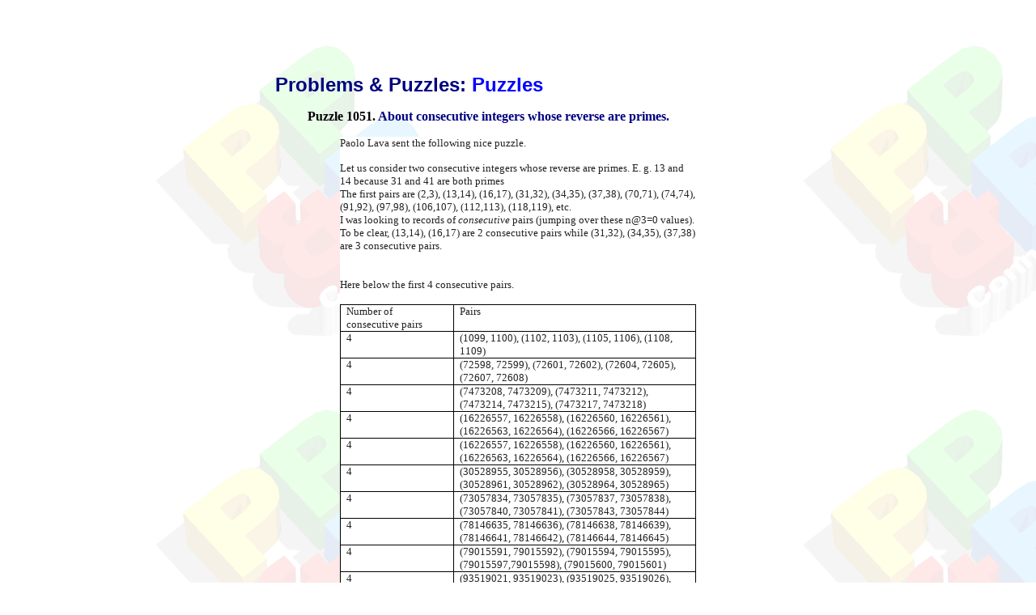

--- FILE ---
content_type: text/html
request_url: https://primepuzzles.net/puzzles/puzz_1051.htm
body_size: 5961
content:
<html xmlns:v="urn:schemas-microsoft-com:vml" xmlns:o="urn:schemas-microsoft-com:office:office" xmlns="http://www.w3.org/TR/REC-html40">



<head>

<meta http-equiv="Content-Language" content="en-us">

<meta http-equiv="Content-Type" content="text/html; charset=windows-1252">

<meta name="GENERATOR" content="Microsoft FrontPage 6.0">

<meta name="ProgId" content="FrontPage.Editor.Document">



<title>Puzzle 1051. About consecutive integers whose reverse are primes. </title>

<link rel="stylesheet" type="text/css" href="../links.css">

<bgsound src="../midi/midi.mid" loop="-1">

<style>
<!--
div.Section1
	{page:Section1;}
 li.MsoNormal
	{mso-style-parent:"";
	margin-bottom:.0001pt;
	font-size:12.0pt;
	font-family:"Times New Roman";
	margin-left:0cm; margin-right:0cm; margin-top:0cm}
table.MsoTableGrid
	{border:1.0pt solid windowtext;
	font-size:10.0pt;
	font-family:"Times New Roman"}
 table.MsoNormalTable
	{mso-style-parent:"";
	font-size:10.0pt;
	font-family:"Times New Roman"
	}
.sans { font-family: verdana,arial,helvetica,sans-serif; font-size: small; }
span.GramE
	{}
span.SpellE
	{}
span.apple-style-span
	{}
span.apple-converted-space
	{}
div.WordSection1
	{page:WordSection1;}
-->
</style>

</head>



<body link="#000080" vlink="#3366FF" alink="#FF0000" background="../images/background.gif" bgproperties="fixed" style="font-family: verdana, arial, geneva">



  <center>

  &nbsp;<table border="0" width="600" cellspacing="0" cellpadding="0">

          </center>

  <center>

  <tr>

    <td height="10">
    <!--webbot bot="Include" U-Include="../index.menu.top.htm" TAG="BODY" startspan -->

<div align="center">
  <center>

<table border="0" cellspacing="0" cellpadding="0" style="border-collapse: collapse" bordercolor="#111111">
  <tr>
    <td valign="top"><a name="header">
    <object classid="clsid:D27CDB6E-AE6D-11cf-96B8-444553540000" codebase="http://download.macromedia.com/pub/shockwave/cabs/flash/swflash.cab#version=5,0,0,0" WIDTH="640" HEIGHT="55">
      <param NAME="movie" VALUE="http://www.primepuzzles.net/flash/menu_top.swf">
      <param NAME="loop" VALUE="false">
      <param NAME="menu" VALUE="false">
      <param NAME="quality" VALUE="high">
      <param NAME="wmode" VALUE="transparent">
      <param NAME="bgcolor" VALUE="#FFFFFF">
      <EMBED src="http://www.primepuzzles.net/flash/menu_top.swf" loop=false menu=false quality=high wmode=transparent bgcolor=#FFFFFF  WIDTH=640 HEIGHT=55 TYPE="application/x-shockwave-flash" PLUGINSPAGE="http://www.macromedia.com/shockwave/download/index.cgi?P1_Prod_Version=ShockwaveFlash"></EMBED></object>
    </a></td>
  </tr>
  <tr>
    <td height="10"></td>
  </tr>
</table>

  </center>
</div>

<!--webbot bot="Include" i-checksum="3877" endspan --></td>

  </tr>

  </center>

  <tr>

    <td>
    <blockquote>
      <p><font face="sans-serif,arial,geneva" size="5"><b><font color="#000080">Problems &amp; Puzzles:
      </font><font color="#0000FF">Puzzles </font></b></font></p>
      <o:p>
      <font SIZE="2">
      <table cellSpacing="0" cellPadding="0" width="600" border="0" id="table1" height="106">
        <tr>
          <td height="88" valign="top">
          <blockquote>
            <p><b><span style="font-family: Verdana">Puzzle 1051.<font color="#008000"> </font>
			<font color="#000080"> About consecutive integers whose reverse are 
			primes.</font></span></b></p>
			<blockquote>
				<div style="color: rgb(34, 34, 34); font-family: arial, sans-serif; font-size: 13px; font-style: normal; font-variant: normal; font-weight: normal; letter-spacing: normal; line-height: normal; orphans: auto; text-align: start; text-indent: 0px; text-transform: none; white-space: normal; widows: auto; word-spacing: 0px; -webkit-text-stroke-width: 0px; background-color: rgb(255, 255, 255)">
					<div dir="ltr" style="color: rgb(0, 0, 0); font-family: 'Helvetica Neue', Helvetica, Arial, sans-serif">
						<p class="MsoNormal" style="color: rgb(34, 34, 34); font-family: Arial, Helvetica, sans-serif; font-style: normal; font-variant-ligatures: normal; font-variant-caps: normal; font-weight: 400; letter-spacing: normal; orphans: 2; text-align: start; text-indent: 0px; text-transform: none; white-space: normal; widows: 2; word-spacing: 0px; -webkit-text-stroke-width: 0px; text-decoration-thickness: initial; text-decoration-style: initial; text-decoration-color: initial; margin: 0px; background-color: rgb(255, 255, 255)">
						<font face="Verdana" size="2">Paolo Lava sent the 
						following nice puzzle.</font><p class="MsoNormal" style="color: rgb(34, 34, 34); font-family: Arial, Helvetica, sans-serif; font-size: small; font-style: normal; font-variant-ligatures: normal; font-variant-caps: normal; font-weight: 400; letter-spacing: normal; orphans: 2; text-align: start; text-indent: 0px; text-transform: none; white-space: normal; widows: 2; word-spacing: 0px; -webkit-text-stroke-width: 0px; text-decoration-thickness: initial; text-decoration-style: initial; text-decoration-color: initial; margin: 0px; background-color: rgb(255, 255, 255)">
						<br>
						<font face="Verdana" size="2">Let us consider two 
						consecutive integers whose reverse are primes. E. g. 13 
						and 14 because 31 and 41 are both primes</font></p>
						<p class="MsoNormal" style="color: rgb(34, 34, 34); font-family: Verdana; font-style: normal; font-variant-ligatures: normal; font-variant-caps: normal; font-weight: 400; letter-spacing: normal; orphans: 2; text-align: start; text-indent: 0px; text-transform: none; white-space: normal; widows: 2; word-spacing: 0px; -webkit-text-stroke-width: 0px; text-decoration-thickness: initial; text-decoration-style: initial; text-decoration-color: initial; margin: 0px; background-color: rgb(255, 255, 255)">
						<font size="2">The first pairs are (2,3), (13,14), 
						(16,17), (31,32), (34,35), (37,38), (70,71), (74,74), 
						(91,92), (97,98), (106,107), (112,113), (118,119), etc.</font></p>
						<p class="MsoNormal" style="color: rgb(34, 34, 34); font-family: Verdana; font-style: normal; font-variant-ligatures: normal; font-variant-caps: normal; font-weight: 400; letter-spacing: normal; orphans: 2; text-align: start; text-indent: 0px; text-transform: none; white-space: normal; widows: 2; word-spacing: 0px; -webkit-text-stroke-width: 0px; text-decoration-thickness: initial; text-decoration-style: initial; text-decoration-color: initial; margin: 0px; background-color: rgb(255, 255, 255)">
						<font size="2">I was looking to records of <i>
						consecutive</i> pairs (jumping over these n@3=0 values). 
						To be clear, (13,14), (16,17) are 2 consecutive pairs 
						while (31,32), (34,35), (37,38) are 3 consecutive pairs.</font></p>
						<p class="MsoNormal" style="color: rgb(34, 34, 34); font-family: Verdana; font-style: normal; font-variant-ligatures: normal; font-variant-caps: normal; font-weight: 400; letter-spacing: normal; orphans: 2; text-align: start; text-indent: 0px; text-transform: none; white-space: normal; widows: 2; word-spacing: 0px; -webkit-text-stroke-width: 0px; text-decoration-thickness: initial; text-decoration-style: initial; text-decoration-color: initial; margin: 0px; background-color: rgb(255, 255, 255)">
						<font size="2"><br>
&nbsp;</font></p>
						<p class="MsoNormal" style="color: rgb(34, 34, 34); font-family: Verdana; font-style: normal; font-variant-ligatures: normal; font-variant-caps: normal; font-weight: 400; letter-spacing: normal; orphans: 2; text-align: start; text-indent: 0px; text-transform: none; white-space: normal; widows: 2; word-spacing: 0px; -webkit-text-stroke-width: 0px; text-decoration-thickness: initial; text-decoration-style: initial; text-decoration-color: initial; margin: 0px; background-color: rgb(255, 255, 255)">
						<font size="2">Here below the first 4 consecutive pairs.<br>
&nbsp;</font></p>
						<table cellspacing="0" cellpadding="0" border="1" style="color: rgb(34, 34, 34); font-family: Arial, Helvetica, sans-serif; font-size: small; font-style: normal; font-variant-ligatures: normal; font-variant-caps: normal; font-weight: 400; letter-spacing: normal; orphans: 2; text-align: start; text-transform: none; white-space: normal; widows: 2; word-spacing: 0px; -webkit-text-stroke-width: 0px; text-decoration-thickness: initial; text-decoration-style: initial; text-decoration-color: initial; border-collapse: collapse; border: medium none; background-color: rgb(255, 255, 255)">
							<tr>
								<td width="189" valign="top" style="font-family: Roboto, RobotoDraft, Helvetica, Arial, sans-serif; width: 141.5pt; border: 1pt solid windowtext; margin: 0px; padding-left: 5.4pt; padding-right: 5.4pt; padding-top: 0cm; padding-bottom: 0cm">
								<p class="MsoNormal" style="line-height: normal; margin-left: 0px; margin-right: 0px; margin-top: 0px; margin-bottom: 0cm">
								<font size="2" face="Verdana">Number of 
								consecutive pairs</font><font size="2"></td>
								<td width="453" valign="top" style="font-family: Roboto, RobotoDraft, Helvetica, Arial, sans-serif; width: 339.9pt; border-left: medium none currentcolor; border-right: 1pt solid windowtext; border-top: 1pt solid windowtext; border-bottom: 1pt solid windowtext; margin: 0px; padding-left: 5.4pt; padding-right: 5.4pt; padding-top: 0cm; padding-bottom: 0cm">
								<p class="MsoNormal" style="line-height: normal; margin-left: 0px; margin-right: 0px; margin-top: 0px; margin-bottom: 0cm">
								<font face="Verdana">Pairs</font></td>
							</tr>
							<tr>
								<td width="189" valign="top" style="font-family: Roboto, RobotoDraft, Helvetica, Arial, sans-serif; width: 141.5pt; border-left: 1pt solid windowtext; border-right: 1pt solid windowtext; border-top: medium none currentcolor; border-bottom: 1pt solid windowtext; margin: 0px; padding-left: 5.4pt; padding-right: 5.4pt; padding-top: 0cm; padding-bottom: 0cm">
								<p class="MsoNormal" style="line-height: normal; margin-left: 0px; margin-right: 0px; margin-top: 0px; margin-bottom: 0cm">
								<font face="Verdana">4</font></td>
								<td width="453" valign="top" style="font-family: Roboto, RobotoDraft, Helvetica, Arial, sans-serif; width: 339.9pt; border-left: medium none currentcolor; border-right: 1pt solid windowtext; border-top: medium none currentcolor; border-bottom: 1pt solid windowtext; margin: 0px; padding-left: 5.4pt; padding-right: 5.4pt; padding-top: 0cm; padding-bottom: 0cm">
								<p class="MsoNormal" style="line-height: normal; margin-left: 0px; margin-right: 0px; margin-top: 0px; margin-bottom: 0cm">
								<font face="Verdana">(1099, 1100), (1102, 1103), 
								(1105, 1106), (1108, 1109)</font></td>
							</tr>
							<tr>
								<td width="189" valign="top" style="font-family: Roboto, RobotoDraft, Helvetica, Arial, sans-serif; width: 141.5pt; border-left: 1pt solid windowtext; border-right: 1pt solid windowtext; border-top: medium none currentcolor; border-bottom: 1pt solid windowtext; margin: 0px; padding-left: 5.4pt; padding-right: 5.4pt; padding-top: 0cm; padding-bottom: 0cm">
								<p class="MsoNormal" style="line-height: normal; margin-left: 0px; margin-right: 0px; margin-top: 0px; margin-bottom: 0cm">
								<font face="Verdana">4</font></td>
								<td width="453" valign="top" style="font-family: Roboto, RobotoDraft, Helvetica, Arial, sans-serif; width: 339.9pt; border-left: medium none currentcolor; border-right: 1pt solid windowtext; border-top: medium none currentcolor; border-bottom: 1pt solid windowtext; margin: 0px; padding-left: 5.4pt; padding-right: 5.4pt; padding-top: 0cm; padding-bottom: 0cm">
								<p class="MsoNormal" style="line-height: normal; margin-left: 0px; margin-right: 0px; margin-top: 0px; margin-bottom: 0cm">
								<font face="Verdana">(72598, 72599), (72601, 
								72602), (72604, 72605), (72607, 72608)</font></td>
							</tr>
							<tr>
								<td width="189" valign="top" style="font-family: Roboto, RobotoDraft, Helvetica, Arial, sans-serif; width: 141.5pt; border-left: 1pt solid windowtext; border-right: 1pt solid windowtext; border-top: medium none currentcolor; border-bottom: 1pt solid windowtext; margin: 0px; padding-left: 5.4pt; padding-right: 5.4pt; padding-top: 0cm; padding-bottom: 0cm">
								<p class="MsoNormal" style="line-height: normal; margin-left: 0px; margin-right: 0px; margin-top: 0px; margin-bottom: 0cm">
								<font face="Verdana">4</font></td>
								<td width="453" valign="top" style="font-family: Roboto, RobotoDraft, Helvetica, Arial, sans-serif; width: 339.9pt; border-left: medium none currentcolor; border-right: 1pt solid windowtext; border-top: medium none currentcolor; border-bottom: 1pt solid windowtext; margin: 0px; padding-left: 5.4pt; padding-right: 5.4pt; padding-top: 0cm; padding-bottom: 0cm">
								<p class="MsoNormal" style="line-height: normal; margin-left: 0px; margin-right: 0px; margin-top: 0px; margin-bottom: 0cm">
								<font face="Verdana">(7473208, 7473209), 
								(7473211, 7473212), (7473214, 7473215), 
								(7473217, 7473218)</font></td>
							</tr>
							<tr>
								<td width="189" valign="top" style="font-family: Roboto, RobotoDraft, Helvetica, Arial, sans-serif; width: 141.5pt; border-left: 1pt solid windowtext; border-right: 1pt solid windowtext; border-top: medium none currentcolor; border-bottom: 1pt solid windowtext; margin: 0px; padding-left: 5.4pt; padding-right: 5.4pt; padding-top: 0cm; padding-bottom: 0cm">
								<p class="MsoNormal" style="line-height: normal; margin-left: 0px; margin-right: 0px; margin-top: 0px; margin-bottom: 0cm">
								<font face="Verdana">4</font></td>
								<td width="453" valign="top" style="font-family: Roboto, RobotoDraft, Helvetica, Arial, sans-serif; width: 339.9pt; border-left: medium none currentcolor; border-right: 1pt solid windowtext; border-top: medium none currentcolor; border-bottom: 1pt solid windowtext; margin: 0px; padding-left: 5.4pt; padding-right: 5.4pt; padding-top: 0cm; padding-bottom: 0cm">
								<p class="MsoNormal" style="line-height: normal; margin-left: 0px; margin-right: 0px; margin-top: 0px; margin-bottom: 0cm">
								<font face="Verdana">(16226557, 16226558), 
								(16226560, 16226561), (16226563, 16226564), 
								(16226566, 16226567)</font></td>
							</tr>
							<tr>
								<td width="189" valign="top" style="font-family: Roboto, RobotoDraft, Helvetica, Arial, sans-serif; width: 141.5pt; border-left: 1pt solid windowtext; border-right: 1pt solid windowtext; border-top: medium none currentcolor; border-bottom: 1pt solid windowtext; margin: 0px; padding-left: 5.4pt; padding-right: 5.4pt; padding-top: 0cm; padding-bottom: 0cm">
								<p class="MsoNormal" style="line-height: normal; margin-left: 0px; margin-right: 0px; margin-top: 0px; margin-bottom: 0cm">
								<font face="Verdana">4</font></td>
								<td width="453" valign="top" style="font-family: Roboto, RobotoDraft, Helvetica, Arial, sans-serif; width: 339.9pt; border-left: medium none currentcolor; border-right: 1pt solid windowtext; border-top: medium none currentcolor; border-bottom: 1pt solid windowtext; margin: 0px; padding-left: 5.4pt; padding-right: 5.4pt; padding-top: 0cm; padding-bottom: 0cm">
								<p class="MsoNormal" style="line-height: normal; margin-left: 0px; margin-right: 0px; margin-top: 0px; margin-bottom: 0cm">
								<font face="Verdana">(16226557, 16226558), 
								(16226560, 16226561), (16226563, 16226564), 
								(16226566, 16226567)</font></td>
							</tr>
							<tr>
								<td width="189" valign="top" style="font-family: Roboto, RobotoDraft, Helvetica, Arial, sans-serif; width: 141.5pt; border-left: 1pt solid windowtext; border-right: 1pt solid windowtext; border-top: medium none currentcolor; border-bottom: 1pt solid windowtext; margin: 0px; padding-left: 5.4pt; padding-right: 5.4pt; padding-top: 0cm; padding-bottom: 0cm">
								<p class="MsoNormal" style="line-height: normal; margin-left: 0px; margin-right: 0px; margin-top: 0px; margin-bottom: 0cm">
								<font face="Verdana">4</font></td>
								<td width="453" valign="top" style="font-family: Roboto, RobotoDraft, Helvetica, Arial, sans-serif; width: 339.9pt; border-left: medium none currentcolor; border-right: 1pt solid windowtext; border-top: medium none currentcolor; border-bottom: 1pt solid windowtext; margin: 0px; padding-left: 5.4pt; padding-right: 5.4pt; padding-top: 0cm; padding-bottom: 0cm">
								<p class="MsoNormal" style="line-height: normal; margin-left: 0px; margin-right: 0px; margin-top: 0px; margin-bottom: 0cm">
								<font face="Verdana">(30528955, 30528956), 
								(30528958, 30528959), (30528961, 30528962), 
								(30528964, 30528965)</font></td>
							</tr>
							<tr>
								<td width="189" valign="top" style="font-family: Roboto, RobotoDraft, Helvetica, Arial, sans-serif; width: 141.5pt; border-left: 1pt solid windowtext; border-right: 1pt solid windowtext; border-top: medium none currentcolor; border-bottom: 1pt solid windowtext; margin: 0px; padding-left: 5.4pt; padding-right: 5.4pt; padding-top: 0cm; padding-bottom: 0cm">
								<p class="MsoNormal" style="line-height: normal; margin-left: 0px; margin-right: 0px; margin-top: 0px; margin-bottom: 0cm">
								<font face="Verdana">4</font></td>
								<td width="453" valign="top" style="font-family: Roboto, RobotoDraft, Helvetica, Arial, sans-serif; width: 339.9pt; border-left: medium none currentcolor; border-right: 1pt solid windowtext; border-top: medium none currentcolor; border-bottom: 1pt solid windowtext; margin: 0px; padding-left: 5.4pt; padding-right: 5.4pt; padding-top: 0cm; padding-bottom: 0cm">
								<p class="MsoNormal" style="line-height: normal; margin-left: 0px; margin-right: 0px; margin-top: 0px; margin-bottom: 0cm">
								<font face="Verdana">(73057834, 73057835), 
								(73057837, 73057838), (73057840, 73057841), 
								(73057843, 73057844)</font></td>
							</tr>
							<tr>
								<td width="189" valign="top" style="font-family: Roboto, RobotoDraft, Helvetica, Arial, sans-serif; width: 141.5pt; border-left: 1pt solid windowtext; border-right: 1pt solid windowtext; border-top: medium none currentcolor; border-bottom: 1pt solid windowtext; margin: 0px; padding-left: 5.4pt; padding-right: 5.4pt; padding-top: 0cm; padding-bottom: 0cm">
								<p class="MsoNormal" style="line-height: normal; margin-left: 0px; margin-right: 0px; margin-top: 0px; margin-bottom: 0cm">
								<font face="Verdana">4</font></td>
								<td width="453" valign="top" style="font-family: Roboto, RobotoDraft, Helvetica, Arial, sans-serif; width: 339.9pt; border-left: medium none currentcolor; border-right: 1pt solid windowtext; border-top: medium none currentcolor; border-bottom: 1pt solid windowtext; margin: 0px; padding-left: 5.4pt; padding-right: 5.4pt; padding-top: 0cm; padding-bottom: 0cm">
								<p class="MsoNormal" style="line-height: normal; margin-left: 0px; margin-right: 0px; margin-top: 0px; margin-bottom: 0cm">
								<font face="Verdana">(78146635, 78146636), 
								(78146638, 78146639), (78146641, 78146642), 
								(78146644, 78146645)</font></td>
							</tr>
							<tr>
								<td width="189" valign="top" style="font-family: Roboto, RobotoDraft, Helvetica, Arial, sans-serif; width: 141.5pt; border-left: 1pt solid windowtext; border-right: 1pt solid windowtext; border-top: medium none currentcolor; border-bottom: 1pt solid windowtext; margin: 0px; padding-left: 5.4pt; padding-right: 5.4pt; padding-top: 0cm; padding-bottom: 0cm">
								<p class="MsoNormal" style="line-height: normal; margin-left: 0px; margin-right: 0px; margin-top: 0px; margin-bottom: 0cm">
								<font face="Verdana">4</font></td>
								<td width="453" valign="top" style="font-family: Roboto, RobotoDraft, Helvetica, Arial, sans-serif; width: 339.9pt; border-left: medium none currentcolor; border-right: 1pt solid windowtext; border-top: medium none currentcolor; border-bottom: 1pt solid windowtext; margin: 0px; padding-left: 5.4pt; padding-right: 5.4pt; padding-top: 0cm; padding-bottom: 0cm">
								<p class="MsoNormal" style="line-height: normal; margin-left: 0px; margin-right: 0px; margin-top: 0px; margin-bottom: 0cm">
								<font face="Verdana">(79015591, 79015592), 
								(79015594, 79015595), (79015597,79015598), 
								(79015600, 79015601)</font></td>
							</tr>
							<tr>
								<td width="189" valign="top" style="font-family: Roboto, RobotoDraft, Helvetica, Arial, sans-serif; width: 141.5pt; border-left: 1pt solid windowtext; border-right: 1pt solid windowtext; border-top: medium none currentcolor; border-bottom: 1pt solid windowtext; margin: 0px; padding-left: 5.4pt; padding-right: 5.4pt; padding-top: 0cm; padding-bottom: 0cm">
								<p class="MsoNormal" style="line-height: normal; margin-left: 0px; margin-right: 0px; margin-top: 0px; margin-bottom: 0cm">
								<font face="Verdana">4</font></td>
								<td width="453" valign="top" style="font-family: Roboto, RobotoDraft, Helvetica, Arial, sans-serif; width: 339.9pt; border-left: medium none currentcolor; border-right: 1pt solid windowtext; border-top: medium none currentcolor; border-bottom: 1pt solid windowtext; margin: 0px; padding-left: 5.4pt; padding-right: 5.4pt; padding-top: 0cm; padding-bottom: 0cm">
								<p class="MsoNormal" style="line-height: normal; margin-left: 0px; margin-right: 0px; margin-top: 0px; margin-bottom: 0cm">
								<font face="Verdana">(93519021, 93519023), 
								(93519025, 93519026), (93519028, 93519029), 
								(93519031, 93519032)</font></td>
							</tr>
							<tr>
								<td width="189" valign="top" style="font-family: Roboto, RobotoDraft, Helvetica, Arial, sans-serif; width: 141.5pt; border-left: 1pt solid windowtext; border-right: 1pt solid windowtext; border-top: medium none currentcolor; border-bottom: 1pt solid windowtext; margin: 0px; padding-left: 5.4pt; padding-right: 5.4pt; padding-top: 0cm; padding-bottom: 0cm">
								<p class="MsoNormal" style="line-height: normal; margin-left: 0px; margin-right: 0px; margin-top: 0px; margin-bottom: 0cm">
								<font face="Verdana">4</font></td>
								<td width="453" valign="top" style="font-family: Roboto, RobotoDraft, Helvetica, Arial, sans-serif; width: 339.9pt; border-left: medium none currentcolor; border-right: 1pt solid windowtext; border-top: medium none currentcolor; border-bottom: 1pt solid windowtext; margin: 0px; padding-left: 5.4pt; padding-right: 5.4pt; padding-top: 0cm; padding-bottom: 0cm">
								<p class="MsoNormal" style="line-height: normal; margin-left: 0px; margin-right: 0px; margin-top: 0px; margin-bottom: 0cm">
								</font><font size="2" face="Verdana">
								(96448798,96448799), (96448801,96448802), 
								(96448804,96448805), (96448807, 96448808)</font></td>
							</tr>
						</table>
						<p class="MsoNormal" style="color: rgb(34, 34, 34); font-family: Verdana; font-style: normal; font-variant-ligatures: normal; font-variant-caps: normal; font-weight: 400; letter-spacing: normal; orphans: 2; text-align: start; text-indent: 0px; text-transform: none; white-space: normal; widows: 2; word-spacing: 0px; -webkit-text-stroke-width: 0px; text-decoration-thickness: initial; text-decoration-style: initial; text-decoration-color: initial; margin: 0px; background-color: rgb(255, 255, 255)">
						<font size="2">&nbsp;</font></p>
						<p class="MsoNormal" style="color: rgb(34, 34, 34); font-family: Verdana; font-style: normal; font-variant-ligatures: normal; font-variant-caps: normal; font-weight: 400; letter-spacing: normal; orphans: 2; text-align: start; text-indent: 0px; text-transform: none; white-space: normal; widows: 2; word-spacing: 0px; -webkit-text-stroke-width: 0px; text-decoration-thickness: initial; text-decoration-style: initial; text-decoration-color: initial; margin: 0px; background-color: rgb(255, 255, 255)">
						<font size="2">Here below the first 5 consecutive pairs.<br>
&nbsp;</font></p>
						<table cellspacing="0" cellpadding="0" border="1" style="color: rgb(34, 34, 34); font-family: Arial, Helvetica, sans-serif; font-size: small; font-style: normal; font-variant-ligatures: normal; font-variant-caps: normal; font-weight: 400; letter-spacing: normal; orphans: 2; text-align: start; text-transform: none; white-space: normal; widows: 2; word-spacing: 0px; -webkit-text-stroke-width: 0px; text-decoration-thickness: initial; text-decoration-style: initial; text-decoration-color: initial; border-collapse: collapse; border: medium none; background-color: rgb(255, 255, 255)">
							<tr>
								<td width="189" valign="top" style="font-family: Roboto, RobotoDraft, Helvetica, Arial, sans-serif; width: 141.5pt; border: 1pt solid windowtext; margin: 0px; padding-left: 5.4pt; padding-right: 5.4pt; padding-top: 0cm; padding-bottom: 0cm">
								<p class="MsoNormal" style="line-height: normal; margin-left: 0px; margin-right: 0px; margin-top: 0px; margin-bottom: 0cm">
								<font size="2" face="Verdana">Number of 
								consecutive pairs</font><font size="2"></td>
								<td width="453" valign="top" style="font-family: Roboto, RobotoDraft, Helvetica, Arial, sans-serif; width: 339.9pt; border-left: medium none currentcolor; border-right: 1pt solid windowtext; border-top: 1pt solid windowtext; border-bottom: 1pt solid windowtext; margin: 0px; padding-left: 5.4pt; padding-right: 5.4pt; padding-top: 0cm; padding-bottom: 0cm">
								<p class="MsoNormal" style="line-height: normal; margin-left: 0px; margin-right: 0px; margin-top: 0px; margin-bottom: 0cm">
								<font face="Verdana">Pairs</font></td>
							</tr>
							<tr>
								<td width="189" valign="top" style="font-family: Roboto, RobotoDraft, Helvetica, Arial, sans-serif; width: 141.5pt; border-left: 1pt solid windowtext; border-right: 1pt solid windowtext; border-top: medium none currentcolor; border-bottom: 1pt solid windowtext; margin: 0px; padding-left: 5.4pt; padding-right: 5.4pt; padding-top: 0cm; padding-bottom: 0cm">
								<p class="MsoNormal" style="line-height: normal; margin-left: 0px; margin-right: 0px; margin-top: 0px; margin-bottom: 0cm">
								<font face="Verdana">5</font></td>
								<td width="453" valign="top" style="font-family: Roboto, RobotoDraft, Helvetica, Arial, sans-serif; width: 339.9pt; border-left: medium none currentcolor; border-right: 1pt solid windowtext; border-top: medium none currentcolor; border-bottom: 1pt solid windowtext; margin: 0px; padding-left: 5.4pt; padding-right: 5.4pt; padding-top: 0cm; padding-bottom: 0cm">
								<p class="MsoNormal" style="line-height: normal; margin-left: 0px; margin-right: 0px; margin-top: 0px; margin-bottom: 0cm">
								<font face="Verdana">(751, 752), (754, 755), 
								(757, 758), (760, 761), (763, 764)</font></td>
							</tr>
							<tr>
								<td width="189" valign="top" style="font-family: Roboto, RobotoDraft, Helvetica, Arial, sans-serif; width: 141.5pt; border-left: 1pt solid windowtext; border-right: 1pt solid windowtext; border-top: medium none currentcolor; border-bottom: 1pt solid windowtext; margin: 0px; padding-left: 5.4pt; padding-right: 5.4pt; padding-top: 0cm; padding-bottom: 0cm">
								<p class="MsoNormal" style="line-height: normal; margin-left: 0px; margin-right: 0px; margin-top: 0px; margin-bottom: 0cm">
								<font face="Verdana">5</font></td>
								<td width="453" valign="top" style="font-family: Roboto, RobotoDraft, Helvetica, Arial, sans-serif; width: 339.9pt; border-left: medium none currentcolor; border-right: 1pt solid windowtext; border-top: medium none currentcolor; border-bottom: 1pt solid windowtext; margin: 0px; padding-left: 5.4pt; padding-right: 5.4pt; padding-top: 0cm; padding-bottom: 0cm">
								<p class="MsoNormal" style="line-height: normal; margin-left: 0px; margin-right: 0px; margin-top: 0px; margin-bottom: 0cm">
								<font face="Verdana">(17153065, 17153066), 
								(17153068, 17153069), (17153071, 17153072), 
								(17153074, 17153075), (17153077, 17153078)</font></td>
							</tr>
							<tr>
								<td width="189" valign="top" style="font-family: Roboto, RobotoDraft, Helvetica, Arial, sans-serif; width: 141.5pt; border-left: 1pt solid windowtext; border-right: 1pt solid windowtext; border-top: medium none currentcolor; border-bottom: 1pt solid windowtext; margin: 0px; padding-left: 5.4pt; padding-right: 5.4pt; padding-top: 0cm; padding-bottom: 0cm">
								<p class="MsoNormal" style="line-height: normal; margin-left: 0px; margin-right: 0px; margin-top: 0px; margin-bottom: 0cm">
								<font face="Verdana">5</font></td>
								<td width="453" valign="top" style="font-family: Roboto, RobotoDraft, Helvetica, Arial, sans-serif; width: 339.9pt; border-left: medium none currentcolor; border-right: 1pt solid windowtext; border-top: medium none currentcolor; border-bottom: 1pt solid windowtext; margin: 0px; padding-left: 5.4pt; padding-right: 5.4pt; padding-top: 0cm; padding-bottom: 0cm">
								<p class="MsoNormal" style="line-height: normal; margin-left: 0px; margin-right: 0px; margin-top: 0px; margin-bottom: 0cm">
								</font><font size="2" face="Verdana">(131127805, 
								131127806), (131127808, 131127809), (131127811, 
								131127812), (131127814, 131127815), (131127817, 
								131127818)</font></td>
							</tr>
						</table>
						<p class="MsoNormal" style="color: rgb(34, 34, 34); font-family: Verdana; font-style: normal; font-variant-ligatures: normal; font-variant-caps: normal; font-weight: 400; letter-spacing: normal; orphans: 2; text-align: start; text-indent: 0px; text-transform: none; white-space: normal; widows: 2; word-spacing: 0px; -webkit-text-stroke-width: 0px; text-decoration-thickness: initial; text-decoration-style: initial; text-decoration-color: initial; margin: 0px; background-color: rgb(255, 255, 255)">
						<font size="2">&nbsp;</font></p>
						<p class="MsoNormal" style="color: #000080; font-family: Verdana; font-style: normal; font-variant-ligatures: normal; font-variant-caps: normal; font-weight: 700; letter-spacing: normal; orphans: 2; text-align: start; text-indent: 0px; text-transform: none; white-space: normal; widows: 2; word-spacing: 0px; -webkit-text-stroke-width: 0px; text-decoration-thickness: initial; text-decoration-style: initial; text-decoration-color: initial; margin: 0px; background-color: rgb(255, 255, 255)">
						<font size="2">Q. Are there number of&nbsp;&nbsp;consecutive pairs 
						greater then 5?</font></p>
						<p>&nbsp;</div>
					</div>
			</blockquote>
			<wbr>
            </blockquote>
            </td>
        </tr>
        <tr>
          <td height="18" valign="top">
          <p></p>
			<p>
          </td>
        </tr>
        <tr>
          <td height="18" valign="top">
          </td>
        </tr>
      </table>
      <hr>
      <p>
      <a href="mailto:cbrfgm@gmail.com">
      <img border="0" src="../images/sendasolution.gif" width="100" height="80"></a></p>
		<p>
      Contributions during the week 22-27 August 2021, came from Oscar Volpatti, 
		Emmanuel Vantieghem, Giorgos Kalogeropoulos, Simon Cavegn</p>
		<p>
      ***</p>
		<p>
      Oscar, Emmanuel, Giorgios and Simon found the same and first set of six 
		consecutive pairs:</p>
			<div class="gmail_default" style="color: rgb(34, 34, 34); font-family: Arial, Helvetica, sans-serif; font-size: small; font-style: normal; font-variant-ligatures: normal; font-variant-caps: normal; font-weight: 400; letter-spacing: normal; orphans: 2; text-align: start; text-indent: 0px; text-transform: none; white-space: normal; widows: 2; word-spacing: 0px; -webkit-text-stroke-width: 0px; background-color: rgb(255, 255, 255); text-decoration-thickness: initial; text-decoration-style: initial; text-decoration-color: initial;">
				<font face="Verdana" size="2">(97971007093,97971007094)</font></div>
			<div class="gmail_default" style="color: rgb(34, 34, 34); font-family: Arial, Helvetica, sans-serif; font-size: small; font-style: normal; font-variant-ligatures: normal; font-variant-caps: normal; font-weight: 400; letter-spacing: normal; orphans: 2; text-align: start; text-indent: 0px; text-transform: none; white-space: normal; widows: 2; word-spacing: 0px; -webkit-text-stroke-width: 0px; background-color: rgb(255, 255, 255); text-decoration-thickness: initial; text-decoration-style: initial; text-decoration-color: initial;">
				<font face="Verdana" size="2">(97971007096,97971007097)</font></div>
			<div class="gmail_default" style="color: rgb(34, 34, 34); font-family: Arial, Helvetica, sans-serif; font-size: small; font-style: normal; font-variant-ligatures: normal; font-variant-caps: normal; font-weight: 400; letter-spacing: normal; orphans: 2; text-align: start; text-indent: 0px; text-transform: none; white-space: normal; widows: 2; word-spacing: 0px; -webkit-text-stroke-width: 0px; background-color: rgb(255, 255, 255); text-decoration-thickness: initial; text-decoration-style: initial; text-decoration-color: initial;">
				<font face="Verdana" size="2">(97971007099,97971007100)</font></div>
			<div class="gmail_default" style="color: rgb(34, 34, 34); font-family: Arial, Helvetica, sans-serif; font-size: small; font-style: normal; font-variant-ligatures: normal; font-variant-caps: normal; font-weight: 400; letter-spacing: normal; orphans: 2; text-align: start; text-indent: 0px; text-transform: none; white-space: normal; widows: 2; word-spacing: 0px; -webkit-text-stroke-width: 0px; background-color: rgb(255, 255, 255); text-decoration-thickness: initial; text-decoration-style: initial; text-decoration-color: initial;">
				<font face="Verdana" size="2">(97971007102,97971007103)&nbsp; &nbsp;</font></div>
			<div class="gmail_default" style="color: rgb(34, 34, 34); font-family: Arial, Helvetica, sans-serif; font-size: small; font-style: normal; font-variant-ligatures: normal; font-variant-caps: normal; font-weight: 400; letter-spacing: normal; orphans: 2; text-align: start; text-indent: 0px; text-transform: none; white-space: normal; widows: 2; word-spacing: 0px; -webkit-text-stroke-width: 0px; background-color: rgb(255, 255, 255); text-decoration-thickness: initial; text-decoration-style: initial; text-decoration-color: initial;">
				<font face="Verdana" size="2">(97971007105,97971007106)</font></div>
			<div class="gmail_default" style="color: rgb(34, 34, 34); font-family: Arial, Helvetica, sans-serif; font-size: small; font-style: normal; font-variant-ligatures: normal; font-variant-caps: normal; font-weight: 400; letter-spacing: normal; orphans: 2; text-align: start; text-indent: 0px; text-transform: none; white-space: normal; widows: 2; word-spacing: 0px; -webkit-text-stroke-width: 0px; background-color: rgb(255, 255, 255); text-decoration-thickness: initial; text-decoration-style: initial; text-decoration-color: initial;">
				<font face="Verdana" size="2">(97971007108,97971007109)</font></div>
			<p>
      ***</p>
		<p>
      Oscar added:</p>
		<blockquote>
			<div class="gmail_default">
				<div class="gmail_default">
					<font face="verdana, sans-serif"><b>Claim 2:&nbsp;&nbsp;there are no 
					solutions with</b></font><b style="font-family: verdana, sans-serif;">&nbsp;more 
					than six consecutive pairs</b><font face="verdana, sans-serif"><b>.</b></font></div>
				<font face="verdana, sans-serif">Consider a number n divisible 
				by 11 but not by 3, so that n belongs to exactly one pair; we 
				can distinguish two cases.</font></div>
			<div class="gmail_default">
				<font face="verdana, sans-serif">n == 1 mod 3, so n = 33*q+22; n 
				belongs to the type-1 pair (33*q+22, 33*q+23).<br>
				n == 2 mod 3, so n = 33*q+11; n belongs to the type-2 pair 
				(33*q+10, 33*q+11).</font></div>
			<div class="gmail_default">
				<font face="verdana, sans-serif">Let's recall the 
				divisibility-by-11 rule in base 10: sum of even-position digits 
				== sum of odd-position digits (mod 11).</font></div>
			<div class="gmail_default">
				<font face="verdana, sans-serif">Therefore 11 divides reverse(n) 
				too, so that&nbsp;reverse(n) is composite, and the pair containing n 
				must be discarded, unless we have reverse(n) = 11.<br>
				Equality holds for infinitely many numbers of the special form n 
				= 11*10^k:&nbsp; 11, 110, 1100, ...</font></div>
			<div class="gmail_default">
				<font face="verdana, sans-serif">Congruence&nbsp;&nbsp;</font><span style="font-family: verdana, sans-serif;">11*10^k</span><font face="verdana, sans-serif">&nbsp;== 
				1*2+0*k == 2 (mod 3)&nbsp; holds, so k-th special number belongs to a 
				type-2 pair, with index q = (10^k - 1)/3:</font></div>
			<div class="gmail_default">
				<font face="verdana, sans-serif">for k = 0, we get q = 0;<br>
				for k &gt; 0, we get q = 3*R(k), a 3-repdigit with length k.<br>
				Therefore we must discard all type-1 pairs, along with all 
				type-2 pairs whose index is neither 0 nor a 3-repdigit.</font></div>
			<div class="gmail_default">
				<font face="verdana, sans-serif">What about the remaining type-2 
				pairs, of the special form (</font><span style="font-family: verdana, sans-serif;">11*10^k 
				- 1,&nbsp;11*10^k) ?</span></div>
			<div class="gmail_default">
				<font face="verdana, sans-serif">We must discard most of them 
				too, because reverse(</font><span style="font-family: verdana, sans-serif;">11*10^k 
				- 1) is prime or PRP only for k =&nbsp;</span>2, 3, 5, 25, 89, 246, 
				345, 499, 533, 765, 2000, 2579, 2675, 8156, ...</div>
			<div class="gmail_default">
				<span style="font-family: verdana, sans-serif;"><br>
&nbsp;</span></div>
			<div class="gmail_default">
				<span style="font-family: verdana, sans-serif;">After discarding 
				all type-1 pairs, we can have only blocks of at most ten 
				consecutive pairs; q-th block has the form:</span><br>
&nbsp;</div>
			<div class="gmail_default">
				<font face="verdana, sans-serif">(33*q-8, 33*q-7) ... (33*q+19, 
				33*q+20).</font></div>
			<div class="gmail_default">
				<font face="verdana, sans-serif">If the&nbsp;</font><span style="font-family: verdana, sans-serif;">type-2 
				pair&nbsp;(33*q+10, 33*q+11)&nbsp;is discarded,&nbsp;then q-th block actually 
				contains at most&nbsp;<font color="#9900ff" style="background-color: rgb(255, 255, 255);"><b>six</b>&nbsp;</font>consecutive 
				pairs:</span></div>
			<div class="gmail_default">
				<font face="verdana, sans-serif">(33*q-8, 33*q-7) ... (33*q+7, 
				33*q+8).&nbsp;</font></div>
			<div class="gmail_default">
				<font face="verdana, sans-serif">By the way, my smallest 
				solution of length six has this form, with index q = 2968818397.</font><div class="gmail_default">
					<div class="gmail_default">
						<div class="gmail_default">
							<span style="font-family: verdana, sans-serif;">On 
							the other hand, all blocks whose&nbsp;type-2 pair is not 
							discarded are covered by the following stronger 
							bound:</span><br>
&nbsp;</div>
						<div class="gmail_default" dir="auto">
							<font face="verdana, sans-serif">if index q is any 
							3-repdigit of length k &gt;= 2, then q-th 
							block&nbsp;contains at most&nbsp;<b><font color="#9900ff">five</font></b>&nbsp;consecutive 
							pairs.<i><br>
&nbsp;</i></font></div>
						<div class="gmail_default">
							<font face="verdana, sans-serif"><br>
&nbsp;</font></div>
						<div class="gmail_default">
							<font face="verdana, sans-serif">PROOF.</font></div>
						<div class="gmail_default" dir="auto">
							<font face="verdana, sans-serif">For k &gt;= 2, the 
							twenty&nbsp;<font color="#000000">reverses</font>&nbsp;admit 
							the following simple representation as a function of 
							k:<br>
&nbsp;</font></div>
					</div>
					<div class="gmail_default">
						<div dir="auto">
							<font face="verdana, sans-serif">(19*10^k - 
							99,&nbsp;29*10^k - 99),</font></div>
						<div dir="auto">
							<font face="verdana, sans-serif">(49*10^k - 
							99,&nbsp;59*10^k - 99),</font></div>
						<div dir="auto">
							<font face="verdana, sans-serif">(79*10^k - 
							99,&nbsp;89*10^k - 99),</font></div>
						<div dir="auto">
							<font face="verdana, sans-serif">(10*10^k - 
							99,&nbsp;20*10^k - 99),</font></div>
						<div dir="auto">
							<font face="verdana, sans-serif">(40*10^k - 
							99,&nbsp;50*10^k - 99),</font></div>
						<div dir="auto">
							<font face="verdana, sans-serif">(70*10^k - 
							99,&nbsp;80*10^k - 99),</font></div>
						<div dir="auto">
							<font face="verdana, sans-serif">(100*10^k - 
							99,&nbsp;0*10^k + 11),</font></div>
						<div dir="auto">
							<font face="verdana, sans-serif">(20*10^k + 
							11,&nbsp;30*10^k + 11),</font></div>
						<div dir="auto">
							<font face="verdana, sans-serif">(50*10^k + 
							11,&nbsp;60*10^k + 11),</font></div>
						<div dir="auto">
							<font face="verdana, sans-serif">(80*10^k + 
							11,&nbsp;90*10^k + 11).</font></div>
					</div>
					<div class="gmail_default">
						<font face="verdana, sans-serif">Let's check 
						divisibility of<font color="#000000">&nbsp;reverses&nbsp;</font>by 
						7 and by 13.</font></div>
					<div class="gmail_default" dir="auto">
						<font face="verdana, sans-serif">As 10^6 == 1 mod 7*13, 
						both divisibility patterns repeat with period 6, so we 
						only need to check from k = 2 to k = 7.</font></div>
					<div class="gmail_default" dir="auto">
						<font face="verdana, sans-serif">I'll mark reverses&nbsp;in 
						red if divisible by 7, in green if divisible by 13, in 
						blu&nbsp;if divisible by 7*13.</font></div>
					<div class="gmail_default">
						<span style="font-family: verdana, sans-serif;"><br>
&nbsp;</span></div>
					<div class="gmail_default">
						<span style="font-family: verdana, sans-serif;">k = 2, 
						at most five consecutive pairs remaining.</span><br>
&nbsp;</div>
				</div>
				<div class="gmail_default">
					<div class="gmail_default">
						<font face="verdana, sans-serif">(1801, 2801),</font></div>
					<div class="gmail_default">
						<font face="verdana, sans-serif">(4801, 5801),</font></div>
					<div class="gmail_default">
						<font face="verdana, sans-serif">(7801,&nbsp;<b><font color="#00ff00">8801</font></b>),</font></div>
					<div class="gmail_default">
						<font face="verdana, sans-serif">(901, 1901),</font></div>
					<div class="gmail_default">
						<font face="verdana, sans-serif">(3901,&nbsp;<b><font color="#00ff00">4901</font></b>),</font></div>
					<div class="gmail_default">
						<font color="#000000" face="verdana, sans-serif">(6901, 
						7901),</font></div>
					<div class="gmail_default">
						<font color="#000000" face="verdana, sans-serif">(9901, 
						11),</font></div>
					<div class="gmail_default">
						<font color="#000000" face="verdana, sans-serif">(2011, 
						3011),</font></div>
					<div class="gmail_default">
						<font color="#000000" face="verdana, sans-serif">(5011, 
						6011),</font></div>
					<div class="gmail_default">
						<font color="#000000" face="verdana, sans-serif">(8011, 
						9011).</font></div>
					<div class="gmail_default">
						<div class="gmail_default">
							<font face="verdana, sans-serif"><br>
&nbsp;</font></div>
					</div>
					<div class="gmail_default">
						<font face="verdana, sans-serif">k = 3,&nbsp;at most three 
						consecutive pairs&nbsp;remaining.</font></div>
					<div class="gmail_default">
						<div class="gmail_default">
							<font face="verdana, sans-serif">(18901, 28901),</font></div>
						<div class="gmail_default">
							<font face="verdana, sans-serif">(48901, 58901),</font></div>
						<div class="gmail_default">
							<font face="verdana, sans-serif">(78901, 88901),</font></div>
						<div class="gmail_default">
							<font face="verdana, sans-serif">(9901,&nbsp;<b><font color="#ff0000">19901</font></b>),</font></div>
						<div class="gmail_default">
							<font face="verdana, sans-serif">(39901, 49901),</font></div>
						<div class="gmail_default">
							<font face="verdana, sans-serif">(<b><font color="#00ff00">69901</font></b>, 
							79901),</font></div>
						<div class="gmail_default">
							<font face="verdana, sans-serif">(99901, 11),</font></div>
						<div class="gmail_default">
							<font face="verdana, sans-serif">(20011, 30011),</font></div>
						<div class="gmail_default">
							<font face="verdana, sans-serif">(<b><font color="#00ff00">50011</font></b>,&nbsp;<b><font color="#ff0000">60011</font></b>),</font></div>
						<div class="gmail_default">
							<font face="verdana, sans-serif">(80011, 90011).</font></div>
						<div class="gmail_default">
							<div class="gmail_default">
								<font face="verdana, sans-serif"><br>
&nbsp;</font></div>
						</div>
						<div class="gmail_default">
							<font face="verdana, sans-serif">k = 4,&nbsp;at most two 
							consecutive pairs&nbsp;remaining.</font></div>
						<div class="gmail_default">
							<div class="gmail_default">
								<font face="verdana, sans-serif">(189901, 
								289901),</font></div>
							<div class="gmail_default">
								<font face="verdana, sans-serif">(489901,&nbsp;<b><font color="#00ff00">589901</font></b>),</font></div>
							<div class="gmail_default">
								<font face="verdana, sans-serif">(<b><font color="#ff0000">789901</font></b>, 
								889901),</font></div>
							<div class="gmail_default">
								<font face="verdana, sans-serif">(99901,&nbsp;<b><font color="#00ff00">199901</font></b>),</font></div>
							<div class="gmail_default">
								<font face="verdana, sans-serif">(399901, 
								499901),</font></div>
							<div class="gmail_default">
								<font face="verdana, sans-serif">(699901, 
								799901),</font></div>
							<div class="gmail_default">
								<font face="verdana, sans-serif">(<b><font color="#ff0000">999901</font></b>, 
								11),</font></div>
							<div class="gmail_default">
								<font face="verdana, sans-serif">(<b><font color="#ff0000">200011</font></b>, 
								300011),</font></div>
							<div class="gmail_default">
								<font face="verdana, sans-serif">(500011, 
								600011),</font></div>
							<div class="gmail_default">
								<font face="verdana, sans-serif">(800011,&nbsp;<b><font color="#ff0000">900011</font></b>).</font></div>
							<div class="gmail_default">
								<div class="gmail_default">
									<font face="verdana, sans-serif"><br>
&nbsp;</font></div>
							</div>
							<div class="gmail_default">
								<font face="verdana, sans-serif">k = 5,&nbsp;at most 
								two consecutive pairs&nbsp;remaining.</font></div>
							<div class="gmail_default">
								<div class="gmail_default">
									<font face="verdana, sans-serif">(1899901, 
									2899901),</font></div>
								<div class="gmail_default">
									<font face="verdana, sans-serif">(4899901,&nbsp;<b><font color="#ff0000">5899901</font></b>),</font></div>
								<div class="gmail_default">
									<font face="verdana, sans-serif">(7899901, 
									8899901),</font></div>
								<div class="gmail_default">
									<font face="verdana, sans-serif">(<b><font color="#ff0000">999901</font></b>, 
									1999901),</font></div>
								<div class="gmail_default">
									<font face="verdana, sans-serif">(3999901, 
									4999901),</font></div>
								<div class="gmail_default">
									<font face="verdana, sans-serif">(6999901,&nbsp;<b><font color="#0000ff">7999901</font></b>),</font></div>
								<div class="gmail_default">
									<font face="verdana, sans-serif">(9999901, 
									11),</font></div>
								<div class="gmail_default">
									<font face="verdana, sans-serif">(<b><font color="#00ff00">2000011</font></b>,&nbsp;<b style="color: rgb(255, 0, 0);">3000011</b><font color="#000000">),</font></font></div>
								<div class="gmail_default">
									<font face="verdana, sans-serif">(5000011, 
									6000011),</font></div>
								<div class="gmail_default">
									<font face="verdana, sans-serif">(8000011, 
									9000011).</font></div>
								<div class="gmail_default">
									<font face="verdana, sans-serif"><br>
&nbsp;</font></div>
								<div class="gmail_default">
									<font face="verdana, sans-serif">k = 6,&nbsp;at 
									most four consecutive pairs&nbsp;remaining.</font></div>
								<div class="gmail_default">
									<div class="gmail_default">
										<font face="verdana, sans-serif">
										(18999901,&nbsp;<b><font color="#ff0000">28999901</font></b>),</font></div>
									<div class="gmail_default">
										<font face="verdana, sans-serif">
										(48999901, 58999901),</font></div>
									<div class="gmail_default">
										<font face="verdana, sans-serif">
										(78999901, 88999901),</font></div>
									<div class="gmail_default">
										<font face="verdana, sans-serif">
										(9999901, 19999901),</font></div>
									<div class="gmail_default">
										<font face="verdana, sans-serif">
										(39999901,&nbsp;<b><font color="#ff0000">49999901</font></b>),</font></div>
									<div class="gmail_default">
										<font face="verdana, sans-serif">
										(69999901, 79999901),</font></div>
									<div class="gmail_default">
										<font face="verdana, sans-serif">
										(99999901, 11),</font></div>
									<div class="gmail_default">
										<font face="verdana, sans-serif">
										(20000011, 30000011),</font></div>
									<div class="gmail_default">
										<font face="verdana, sans-serif">
										(50000011, 60000011),</font></div>
									<div class="gmail_default">
										<font face="verdana, sans-serif">(<b><font color="#0000ff">80000011</font></b>, 
										90000011).</font></div>
									<div class="gmail_default">
										<font face="verdana, sans-serif"><br>
&nbsp;</font></div>
									<div class="gmail_default">
										<font face="verdana, sans-serif">k = 
										7,&nbsp;at most three consecutive 
										pairs&nbsp;remaining.</font></div>
									<div class="gmail_default">
										<div class="gmail_default" style="color: rgb(34, 34, 34); font-family: Arial, Helvetica, sans-serif; font-size: small; font-style: normal; font-variant-ligatures: normal; font-variant-caps: normal; font-weight: 400; letter-spacing: normal; orphans: 2; text-align: start; text-indent: 0px; text-transform: none; white-space: normal; widows: 2; word-spacing: 0px; -webkit-text-stroke-width: 0px; background-color: rgb(255, 255, 255); text-decoration-thickness: initial; text-decoration-style: initial; text-decoration-color: initial;">
											<font face="verdana, sans-serif">
											<br>
											(189999901, 289999901),</font></div>
										<div class="gmail_default" style="color: rgb(34, 34, 34); font-family: Arial, Helvetica, sans-serif; font-size: small; font-style: normal; font-variant-ligatures: normal; font-variant-caps: normal; font-weight: 400; letter-spacing: normal; orphans: 2; text-align: start; text-indent: 0px; text-transform: none; white-space: normal; widows: 2; word-spacing: 0px; -webkit-text-stroke-width: 0px; background-color: rgb(255, 255, 255); text-decoration-thickness: initial; text-decoration-style: initial; text-decoration-color: initial;">
											<font face="verdana, sans-serif" size="2">
											(489999901, 589999901),</font></div>
										<div class="gmail_default" style="color: rgb(34, 34, 34); font-family: Arial, Helvetica, sans-serif; font-size: small; font-style: normal; font-variant-ligatures: normal; font-variant-caps: normal; font-weight: 400; letter-spacing: normal; orphans: 2; text-align: start; text-indent: 0px; text-transform: none; white-space: normal; widows: 2; word-spacing: 0px; -webkit-text-stroke-width: 0px; background-color: rgb(255, 255, 255); text-decoration-thickness: initial; text-decoration-style: initial; text-decoration-color: initial;">
											<font face="verdana, sans-serif" size="2">
											(789999901,&nbsp;889999901),</font></div>
										<div class="gmail_default" style="color: rgb(34, 34, 34); font-family: Arial, Helvetica, sans-serif; font-size: small; font-style: normal; font-variant-ligatures: normal; font-variant-caps: normal; font-weight: 400; letter-spacing: normal; orphans: 2; text-align: start; text-indent: 0px; text-transform: none; white-space: normal; widows: 2; word-spacing: 0px; -webkit-text-stroke-width: 0px; background-color: rgb(255, 255, 255); text-decoration-thickness: initial; text-decoration-style: initial; text-decoration-color: initial;">
											<font face="verdana, sans-serif" size="2">
											(99999901, 199999901),</font></div>
										<div class="gmail_default" style="color: rgb(34, 34, 34); font-family: Arial, Helvetica, sans-serif; font-size: small; font-style: normal; font-variant-ligatures: normal; font-variant-caps: normal; font-weight: 400; letter-spacing: normal; orphans: 2; text-align: start; text-indent: 0px; text-transform: none; white-space: normal; widows: 2; word-spacing: 0px; -webkit-text-stroke-width: 0px; background-color: rgb(255, 255, 255); text-decoration-thickness: initial; text-decoration-style: initial; text-decoration-color: initial;">
											<font face="verdana, sans-serif" size="2">
											(399999901, 499999901),</font></div>
										<div class="gmail_default" style="color: rgb(34, 34, 34); font-family: Arial, Helvetica, sans-serif; font-size: small; font-style: normal; font-variant-ligatures: normal; font-variant-caps: normal; font-weight: 400; letter-spacing: normal; orphans: 2; text-align: start; text-indent: 0px; text-transform: none; white-space: normal; widows: 2; word-spacing: 0px; -webkit-text-stroke-width: 0px; background-color: rgb(255, 255, 255); text-decoration-thickness: initial; text-decoration-style: initial; text-decoration-color: initial;">
											<font face="verdana, sans-serif" size="2">
											(699999901, 799999901),</font></div>
										<div class="gmail_default" style="color: rgb(34, 34, 34); font-family: Arial, Helvetica, sans-serif; font-size: small; font-style: normal; font-variant-ligatures: normal; font-variant-caps: normal; font-weight: 400; letter-spacing: normal; orphans: 2; text-align: start; text-indent: 0px; text-transform: none; white-space: normal; widows: 2; word-spacing: 0px; -webkit-text-stroke-width: 0px; background-color: rgb(255, 255, 255); text-decoration-thickness: initial; text-decoration-style: initial; text-decoration-color: initial;">
											<font face="verdana, sans-serif" size="2">
											(999999901, 11),</font></div>
										<div class="gmail_default" style="color: rgb(34, 34, 34); font-family: Arial, Helvetica, sans-serif; font-size: small; font-style: normal; font-variant-ligatures: normal; font-variant-caps: normal; font-weight: 400; letter-spacing: normal; orphans: 2; text-align: start; text-indent: 0px; text-transform: none; white-space: normal; widows: 2; word-spacing: 0px; -webkit-text-stroke-width: 0px; background-color: rgb(255, 255, 255); text-decoration-thickness: initial; text-decoration-style: initial; text-decoration-color: initial;">
											<font face="verdana, sans-serif" size="2">
											(200000011, 300000011),</font></div>
										<div class="gmail_default" style="color: rgb(34, 34, 34); font-family: Arial, Helvetica, sans-serif; font-size: small; font-style: normal; font-variant-ligatures: normal; font-variant-caps: normal; font-weight: 400; letter-spacing: normal; orphans: 2; text-align: start; text-indent: 0px; text-transform: none; white-space: normal; widows: 2; word-spacing: 0px; -webkit-text-stroke-width: 0px; background-color: rgb(255, 255, 255); text-decoration-thickness: initial; text-decoration-style: initial; text-decoration-color: initial;">
											<font face="verdana, sans-serif" size="2">
											(500000011,&nbsp;600000011),</font></div>
										<div class="gmail_default" style="color: rgb(34, 34, 34); font-family: Arial, Helvetica, sans-serif; font-size: small; font-style: normal; font-variant-ligatures: normal; font-variant-caps: normal; font-weight: 400; letter-spacing: normal; orphans: 2; text-align: start; text-indent: 0px; text-transform: none; white-space: normal; widows: 2; word-spacing: 0px; -webkit-text-stroke-width: 0px; background-color: rgb(255, 255, 255); text-decoration-thickness: initial; text-decoration-style: initial; text-decoration-color: initial;">
											<font face="verdana, sans-serif" size="2">
											(800000011, 900000011).</font></div>
										<div class="gmail_default" style="color: rgb(34, 34, 34); font-family: Arial, Helvetica, sans-serif; font-size: small; font-style: normal; font-variant-ligatures: normal; font-variant-caps: normal; font-weight: 400; letter-spacing: normal; orphans: 2; text-align: start; text-indent: 0px; text-transform: none; white-space: normal; widows: 2; word-spacing: 0px; -webkit-text-stroke-width: 0px; background-color: rgb(255, 255, 255); text-decoration-thickness: initial; text-decoration-style: initial; text-decoration-color: initial;">
											<font face="verdana, sans-serif" size="2">
											<br>
&nbsp;</font></div>
										<div class="gmail_default" dir="auto" style="color: rgb(34, 34, 34); font-family: Arial, Helvetica, sans-serif; font-size: small; font-style: normal; font-variant-ligatures: normal; font-variant-caps: normal; font-weight: 400; letter-spacing: normal; orphans: 2; text-align: start; text-indent: 0px; text-transform: none; white-space: normal; widows: 2; word-spacing: 0px; -webkit-text-stroke-width: 0px; background-color: rgb(255, 255, 255); text-decoration-thickness: initial; text-decoration-style: initial; text-decoration-color: initial;">
											<font face="verdana, sans-serif" size="2">
											So&nbsp;we can have at most five 
											consecutive pairs, when k is 
											congruent to 2 mod 6:</font></div>
										<div class="gmail_default" style="color: rgb(34, 34, 34); font-family: Arial, Helvetica, sans-serif; font-size: small; font-style: normal; font-variant-ligatures: normal; font-variant-caps: normal; font-weight: 400; letter-spacing: normal; orphans: 2; text-align: start; text-indent: 0px; text-transform: none; white-space: normal; widows: 2; word-spacing: 0px; -webkit-text-stroke-width: 0px; background-color: rgb(255, 255, 255); text-decoration-thickness: initial; text-decoration-style: initial; text-decoration-color: initial;">
											<font face="verdana, sans-serif" size="2">
											(11*10^k - 4, 11*10^k - 
											3)...(11*10^k&nbsp;+ 8, 11*10^k + 9).</font></div>
										<div class="gmail_default" style="color: rgb(34, 34, 34); font-family: Arial, Helvetica, sans-serif; font-size: small; font-style: normal; font-variant-ligatures: normal; font-variant-caps: normal; font-weight: 400; letter-spacing: normal; orphans: 2; text-align: start; text-indent: 0px; text-transform: none; white-space: normal; widows: 2; word-spacing: 0px; -webkit-text-stroke-width: 0px; background-color: rgb(255, 255, 255); text-decoration-thickness: initial; text-decoration-style: initial; text-decoration-color: initial;">
											<font face="verdana, sans-serif">
											QED.</font></div>
									</div>
								</div>
							</div>
						</div>
					</div>
				</div>
			</div>
		</blockquote>
		<p>
      ***</p>
		<p>
      Emmanuel added:</p>
		<blockquote>
			<p>It is not possible to find seven such duo's.<br style="color: rgb(34, 34, 34); font-family: Arial, Helvetica, sans-serif; font-size: small; font-style: normal; font-variant-ligatures: normal; font-variant-caps: normal; font-weight: 400; letter-spacing: normal; orphans: 2; text-align: start; text-indent: 0px; text-transform: none; white-space: normal; widows: 2; word-spacing: 0px; -webkit-text-stroke-width: 0px; background-color: rgb(255, 255, 255); text-decoration-thickness: initial; text-decoration-style: initial; text-decoration-color: initial;">
			For it is easy to show that in the set {m, m+1, m+3, m+4, m+6, m+7, 
			m+9, m+10, m+12, m+13, m+15, m+16, m+18, m+19} there is always at 
			least one element divisible by three of eleven.<br style="color: rgb(34, 34, 34); font-family: Arial, Helvetica, sans-serif; font-size: small; font-style: normal; font-variant-ligatures: normal; font-variant-caps: normal; font-weight: 400; letter-spacing: normal; orphans: 2; text-align: start; text-indent: 0px; text-transform: none; white-space: normal; widows: 2; word-spacing: 0px; -webkit-text-stroke-width: 0px; background-color: rgb(255, 255, 255); text-decoration-thickness: initial; text-decoration-style: initial; text-decoration-color: initial;">
			The reverse of such an element is then also divisible by three or 
			eleven.</p>
		</blockquote>
		<p>
      ***</p>
		<p>
      &nbsp;</p>
      </font>
		<wbr style="color: rgb(34, 34, 34); font-family: arial, sans-serif; font-size: 13px; font-style: normal; font-variant: normal; font-weight: normal; letter-spacing: normal; line-height: normal; orphans: 2; text-align: start; text-indent: 0px; text-transform: none; white-space: normal; widows: 2; word-spacing: 0px; -webkit-text-size-adjust: auto; -webkit-text-stroke-width: 0px; background-color: rgb(255, 255, 255); ">
    </blockquote>
	<o:p style="color: rgb(34, 34, 34); font-family: arial, sans-serif; font-size: 13px; font-style: normal; font-variant: normal; font-weight: normal; letter-spacing: normal; line-height: normal; orphans: 2; text-align: -webkit-auto; text-indent: 0px; text-transform: none; white-space: normal; widows: 2; word-spacing: 0px; -webkit-text-size-adjust: auto; -webkit-text-stroke-width: 0px; background-color: rgba(255, 255, 255, 0.917969)">
      <wbr style="color: rgb(34, 34, 34); font-family: arial, sans-serif; font-size: 13px; font-style: normal; font-variant: normal; font-weight: normal; letter-spacing: normal; line-height: normal; orphans: 2; text-align: -webkit-auto; text-indent: 0px; text-transform: none; white-space: normal; widows: 2; word-spacing: 0px; -webkit-text-size-adjust: auto; -webkit-text-stroke-width: 0px; background-color: rgba(255, 255, 255, 0.917969)">
		
    </td>

  </tr>

  <tr>

    <td height="20">

      <table border="0" width="100%" cellspacing="0" cellpadding="0">

        <tr>

          <td>
      <font SIZE="2">
            <p><a href="puzz_1050.htm">
          <img border="0" src="../images/b_previous.gif" width="76" height="20"></a></p>
      </font></td>

          <td align="center"><font face="ms sans serif,helvetica,geneva" size="1"><a href="../records/">
			Records</a>&nbsp;&nbsp; |&nbsp; <a href="../conjectures/">
			Conjectures</a>&nbsp; |&nbsp; <a href="../problems/">Problems</a>&nbsp; 
			|&nbsp;
          <a href="http://www.primepuzzles.net/puzzles/">Puzzles</a></font></td>

          <td align="right"><a href="puzz_1052.htm">
          <img border="0" src="../images/b_next.gif" width="50" height="20"></a></td>

        </tr>

      </table>

    </td>

  </tr>

  <tr>

    <td>

      &nbsp;</td>

  </tr>

  <tr>

    <td><font face="MS Sans Serif, Helvetica" size="1">
    <!--webbot bot="Include" U-Include="../index.menu.bottom.htm" TAG="BODY" startspan -->



<div align="center">

  <center>



<table border="0" cellspacing="0" cellpadding="0" style="border-collapse: collapse" bordercolor="#111111">

  <tr>

    <td height="32"><a href="#header"><map name="FPMap0_I2">

    <area href="#header" shape="rect" coords="2, 1, 60, 27">

    </map><img border="0" src="../images/footer.gif" usemap="#FPMap0_I2" width="640" height="28"></a></td>

  </tr>

  <tr>

    <td height="28"><p class="menu"><a href="../index.shtml">Home</a> | <a href="../melancholia.htm"> Melancholia</a> | <a href="../ppp.htm">Problems &amp; Puzzles</a> | <a href="../references.htm">References</a> | <a href="../new/index.html">News</a> | <a href="../personal.htm">Personal Page</a> | <a href="../puzzlers.htm">Puzzlers</a> | <a href="../search.html">Search</a> | <a href="/cgi-bin/UltraBoard/UltraBoard.cgi">Bulletin Board</a> | <a href="../chat/index.html">Chat</a> | <a href="/cgi-bin/random/rand_link.pl"> Random Link</a><br>
      Copyright © 1999-2012 <a href="mailto:cbrfgm@gmail.com">primepuzzles.net</a>. All rights reserved. </p>      <p class="menu"></td>

  </tr>

</table>



  </center>

</div>



<!--webbot bot="Include" i-checksum="41873" endspan --></font></td>

  </tr>

  </table>



</body>



</html>

--- FILE ---
content_type: text/css
request_url: https://primepuzzles.net/links.css
body_size: -97
content:
body         { background-color: #FFFFFF; background-image: 
               url('images/background.gif'); 
               background-repeat: repeat; background-attachment: fixed }
               
a:link       { color: #000080 }
a:visited    { color: #808080 }
a:active     { color: #FF0000 }
a:hover      { color: #339933 }

.titulo 	 {font-family: arial,verdana,helvetica,geneva; font-size: 18pt; font-weight: 
               bold; color:#000080}
.subtitulo   {font-family: arial,verdana,helvetica,geneva; font-size: 12pt; font-weight: 
               bold; color:#000080}
.texto       {font-family: arial,verdana,helvetica,geneva; font-size: 10pt }
.nota        {font-family: arial,verdana,helvetica,geneva; font-size: 8pt }
.menu        {font-family: arial,verdana,helvetica,geneva; font-size: 8pt }